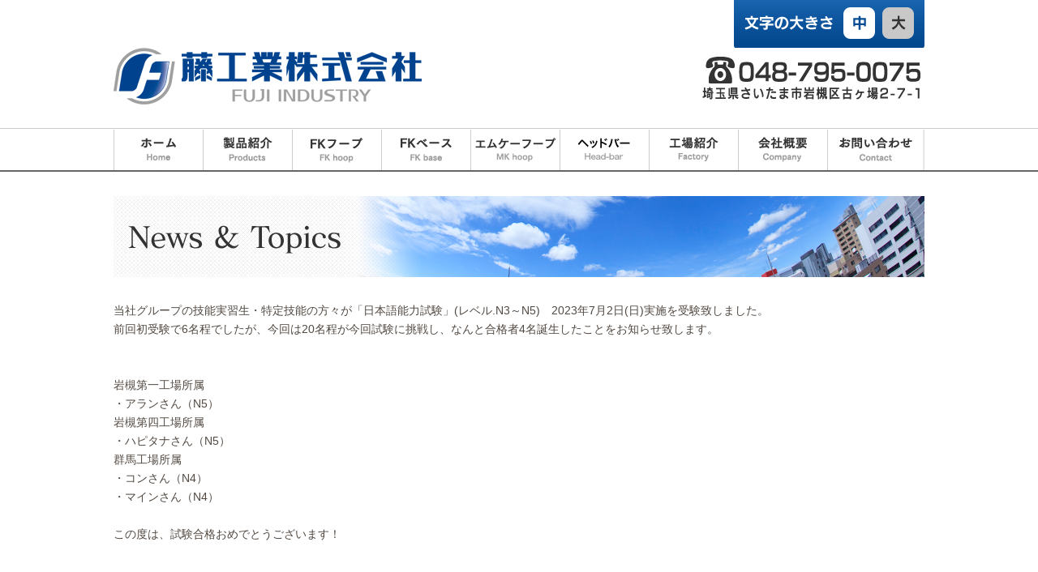

--- FILE ---
content_type: text/html
request_url: https://www.fuji-kougyou.jp/news/view/154
body_size: 6831
content:
<!DOCTYPE html>
<html lang="ja">
<head>
    <meta charset="utf-8">
    <meta http-equiv="X-UA-Compatible" content="IE=edge">
    <title>当社の技能実習生が「日本語能力試験」レベル N5：2名、N4：2名誕生致しました。</title>
    <meta name="description" content="技能実習生、日本語能力試験、日本語能力検定、合格">
    <meta name="keywords" content="技能実習生、日本語能力試験、日本語能力検定、合格">
    <link href="https://www.fuji-kougyou.jp/css/reset.min.css" rel="stylesheet" media="all">
    <link href="https://www.fuji-kougyou.jp/css/original.css" rel="stylesheet" media="all">
    <link href="https://www.fuji-kougyou.jp/css/skitter.styles.min.css" rel="stylesheet" media="all">
    <!--[if lt IE 9]>
        <script src="https://www.fuji-kougyou.jp/js/html5shiv-printshiv.js" media="all"></script>
    <![endif]-->
</head>

<body>
    <header>
        <div class="wrapper">
            <div class="header-left btn">
                <h1><a href="https://www.fuji-kougyou.jp/index.html"><img src="https://www.fuji-kougyou.jp/images/img_header_logo.png" alt=""></a></h1>
            </div>
            <div class="header-right">
                <div class="font-change">
                    <ul>
                        <li><img class="changeBtn" src="https://www.fuji-kougyou.jp/images/btn_font_med.png" alt="中"></li>
                        <li><img class="changeBtn" src="https://www.fuji-kougyou.jp/images/btn_font_large.png" alt="大"></li>
                    </ul>
                </div>
                <img src="https://www.fuji-kougyou.jp/images/img_header_tel.png" alt="048-795-0075 埼玉県さいたま市岩槻区古々場2-7-1">
            </div>        
        </div>
    </header><!--  end of header  -->
    <nav>
            <ul>
                <li class="nav1"><a href="https://www.fuji-kougyou.jp/index.html"><img src="https://www.fuji-kougyou.jp/images/btn_nav01_off.gif" alt="ホーム"></a></li>
                <li class="nav2"><a href="https://www.fuji-kougyou.jp/greeting.html"><img src="https://www.fuji-kougyou.jp/images/btn_nav02_off.gif" alt="製品紹介"></a></li>
                <li class="nav3"><a href="https://www.fuji-kougyou.jp/fkhoop.html"><img src="https://www.fuji-kougyou.jp/images/btn_nav03_off.gif" alt="FKフーブ"></a></li>
                <li class="nav4"><a href="https://www.fuji-kougyou.jp/fkbase.html"><img src="https://www.fuji-kougyou.jp/images/btn_nav04_off.gif" alt="FKベース"></a></li>
                <li class="nav5"><a href="https://www.fuji-kougyou.jp/mkhoop.html"><img src="https://www.fuji-kougyou.jp/images/btn_nav05_off.gif" alt="エムケーフープ"></a></li>
                <li class="nav10"><a href="https://www.fuji-kougyou.jp/headbar.html"><img src="https://www.fuji-kougyou.jp/images/btn_nav10_off.gif" alt="ヘッドバー"></a></li>
                <li class="nav6"><a href="https://www.fuji-kougyou.jp/iwatsuki.html"><img src="https://www.fuji-kougyou.jp/images/btn_nav06_off.gif" alt="工場紹介"></a></li>
                <li class="nav7"><a href="https://www.fuji-kougyou.jp/company.html"><img src="https://www.fuji-kougyou.jp/images/btn_nav07_off.gif" alt="会社概要"></a></li>
                <li class="nav8"><a href="https://www.fuji-kougyou.jp/contact.html"><img src="https://www.fuji-kougyou.jp/images/btn_nav08_off.gif" alt="お問い合わせ"></a></li>
            </ul>
    </nav><!--  end of navigation  -->
    <div id="main-contents" class="wrapper">
        <h2><img src="https://www.fuji-kougyou.jp/images/h2_wn02.png" alt=""></h2>
        <div class="inner-w">
            <div class="contents-inner newspd">
                <div class="article">
                                                              <div class="text">
                        <p>当社グループの技能実習生・特定技能の方々が「日本語能力試験」(レベル.N3～N5)　2023年7月2日(日)実施を受験致しました。<br />前回初受験で6名程でしたが、今回は20名程が今回試験に挑戦し、なんと合格者4名誕生したことをお知らせ致します。<br /><br /><br />岩槻第一工場所属<br />・アランさん（N5）<br />岩槻第四工場所属<br />・ハピタナさん（N5）<br />群馬工場所属<br />・コンさん（N4）<br />・マインさん（N4）<br /><br />この度は、試験合格おめでとうございます！</p>
                      </div>
                                    </div>

            </div>
        </div>
    </div><!--  end of contents  -->
    <footer>
        <div class="footer-inner">
            <div class="pagetop btn">
                <a href="#top"><img src="https://www.fuji-kougyou.jp/images/img_pagetop.png" alt="ページの先頭へ戻る"></a>
            </div>
            <div class="footer-left btn">
                <a href="https://www.fuji-kougyou.jp/index.html"><img src="https://www.fuji-kougyou.jp/images/img_footer_logo.png" alt="藤工業株式会社"></a>
                <p>Copyrightc 2015 FUJINDUSTRY All Rights Reserved.</p>
            </div>
            <div class="footer-right">
                <ul>
                    <li><a href="https://www.fuji-kougyou.jp/index.html">ホーム</a></li>
                    <li><a href="https://www.fuji-kougyou.jp/greeting.html">製品紹介</a></li>
                    <li><a href="https://www.fuji-kougyou.jp/fkhoop.html">FKフープ</a></li>
                    <li><a href="https://www.fuji-kougyou.jp/fkbase.html">FKベース</a></li>
                    <li><a href="https://www.fuji-kougyou.jp/mkhoop.html">エムケーフープ</a></li>
                    <li><a href="https://www.fuji-kougyou.jp/headbar.html">ヘッドバー</a></li>
                    <li><a href="https://www.fuji-kougyou.jp/iwatsuki.html">工場紹介</a></li>
                    <li><a href="https://www.fuji-kougyou.jp/company.html">会社概要</a></li>
                    <li><a href="https://www.fuji-kougyou.jp/contact.html">お問い合わせ</a></li>
                </ul>
            </div>
        </div>
    </footer>
    
    
    <script src="https://www.fuji-kougyou.jp/js/jquery-1.11.3.min.js"></script>
    <script src="https://www.fuji-kougyou.jp/js/jquery.cookie.js"></script>
    <script src="https://www.fuji-kougyou.jp/js/jquery.fontsizechange.js"></script>
    <script src="https://www.fuji-kougyou.jp/js/fade.js"></script>
    <script >
    $(function(){
	$("img.ChangePhoto").click(function(){
		var ImgSrc = $(this).attr("src");
		var ImgAlt = $(this).attr("alt");
		$("img#MainPhoto").attr({src:ImgSrc,alt:ImgAlt});
		$("img#MainPhoto").hide();
		$("img#MainPhoto").fadeIn("slow");
		return false;
	});
});
    </script>
</body>

</html>

--- FILE ---
content_type: text/css
request_url: https://www.fuji-kougyou.jp/css/reset.min.css
body_size: 4848
content:
html, body, div, span, object, iframe,
h1, h2, h3, h4, h5, h6, p, blockquote, pre,
abbr, address, cite, code,
del, dfn, em, img, ins, kbd, q, samp,
small, strong, sub, sup, var,
b, i,
dl, dt, dd, ol, ul, li,
fieldset, form, label, legend,
table, caption, tbody, tfoot, thead, tr, th, td,
article, aside, dialog, figure, footer, header,
hgroup, menu, nav, section,
time, mark, audio, video {
	margin:0;
	padding:0;
	border:0;
	outline:0;
	font-size:100%;
	vertical-align:baseline;
	background:transparent;
}
body {
	line-height:1;
    margin: 0 !important;
}

article, aside, dialog, figure, footer, header,
hgroup, nav, section {
	display:block;
}


blockquote, q {
	quotes:none;
}

blockquote:before, blockquote:after,
q:before, q:after {
	content:'';
	content:none;
}

a {
	margin:0;
	padding:0;
	border:0;

    color: #01478d;
}

ins {
	background-color:#ff9;
	color:#000;
	text-decoration:none;
}

mark {
	background-color:#ff9;
	color:#000;
	font-style:italic;
	font-weight:bold;
}

del {
	text-decoration: line-through;
}

abbr[title], dfn[title] {
	border-bottom:1px dotted #000;
	cursor:help;
}

table {
	border-collapse:collapse;
}

hr {
    display:block;
    height:1px;
    border:0;
    border-top:1px solid #ccc;
    margin:1em 0;
    padding:0;
}

input, select {
	vertical-align:middle;
	font-family:"ヒラギノ角ゴPro W3", "Hiragino Kaku Gothic Pro", Osaka, "メイリオ", "ＭＳ Ｐゴシック", Meiryo, sans-serif;
	margin-right:5px;
}

/* 全体構造
---------------------------------------------------- */
*{margin:0;padding:0;}
html{
	overflow-y:scroll;
}
body{
	font-size:90%;/* 基本のフォントサイズ */
	line-height:165%;/* 基本の行間 */
	font-family:"ヒラギノ角ゴPro W3", "Hiragino Kaku Gothic Pro", Osaka, "メイリオ", "ＭＳ Ｐゴシック", Meiryo, sans-serif;
	color:#333;
}
table th{
	width:1%;
	white-space:nowrap;
}

table th,
table td {
	text-align:left;
}
.vlt{
	vertical-align:top;
}

.clearfix{
    zoom:1;/*for IE 5.5-7*/
	overflow:hidden;
}
.clearfix:after {
    content:".";
    display: block;
    height:0px;
    clear:both;
    visibility:hidden;
}

ol,
ul{
	list-style:none;
}

.list_ul{
	list-style:disc;
	margin-left:20px;
}
/* link
---------------------------------------------------- */
a{outline:none;}
a:link,a:visited{
	color:#112945;
	text-decoration:underline;
}
a:hover,a:active{
	color:#112945;
	text-decoration:none;
}

/* hanyo
---------------------------------------------------- */
hr{
	border:none;
	border-top:dashed 1px #CCC;
	height:1px;
	color:#fff;
	margin-bottom:20px;
}
img {border:0;vertical-align:bottom;}
.form-s {width:75px;}
.form-m {width:150px;}
.form-l {width:325px;}
.form-l2 {width:500px;}
.form100 {width:99%;}
.form-h {height:80px;}
.needinput{background-color:#fee;border:1px solid #ccc;}
input[type="checkbox"], input[type="radio"] {vertical-align:middle}
input{font-size:100%;vertical-align:middle; padding:2px}
input[type="text"], select{border:1px solid #ccc; padding:2px}
input:focus[type="text"]{border:1px solid #999; padding:2px}
textarea{font-size:100%;border:1px solid #ccc;padding:2px;width:99%}
textarea:focus{border:1px solid #999; padding:2px}

.clear {clear:both;}

.f-left{float:left;}
.f-right{float:right;}

.tac{text-align:center;}
.tar{text-align:right;}
.tal{text-align:left;}
.large{font-size:120%;line-height:normal;}
.small{font-size:80%;line-height:normal;}


.btn a:hover img{
	-ms-filter: "alpha(opacity=70)";  /* ie 8 */
    -moz-opacity:0.70;
    opacity:0.70;
}
.img-filter a:hover img {
	opacity:0.8;
	filter: alpha(opacity=80);
}


.frame img{
	border:1px solid #b9b9b9;
	padding:4px;
}

.ln {line-height:normal;}
/*
.In li{
	margin-left:1em;
	list-style:outside;
}
*/

.w230{width:230px;}
.w240{width:240px;}
.w440{width:440px;}
.w480{width:480px;}
.w640{width:640px;}

.w25p{width:25%;}
.w100p{width:100%;}

.bold {font-weight:bold;}


/* margin-padding
----------------------------------------------------------*/
.mb05{margin-bottom:5px;}
.mb10{margin-bottom:10px;}
.mb15{margin-bottom:15px;}
.mb20{margin-bottom:20px;}
.mb25{margin-bottom:25px;}
.mb30{margin-bottom:30px;}
.mb40{margin-bottom:40px;}
.mb190{margin-bottom:190px;}

.mr06{margin-right:6px;}
.mr10{margin-right:10px;}
.mr15{margin-right:15px;}
.mr20{margin-right:20px;}
.mr22{margin-right:22px;}
.mr25{margin-right:25px;}
.mr30{margin-right:30px;}

.mt-15{margin-top:-15px;}
.mt40{margin-top:40px;}

.ml10{margin-left:10px;}
.ml20{margin-left:20px;}

.pt20 {padding-top:20px;}
.pt50 {padding-top:50px;}

/* color
----------------------------------------------------------*/
.red {color:#d44b53;}

/* table
----------------------------------------------------------*/

/* list
----------------------------------------------------------*/

/* midashi
----------------------------------------------------------*/
.fs150{
	font-size:150%;
}

--- FILE ---
content_type: text/css
request_url: https://www.fuji-kougyou.jp/css/original.css
body_size: 16164
content:
@charset "utf-8";

/*////////////////////////////////////////////////////////////////////////
    common style
////////////////////////////////////////////////////////////////////////*/

h3 {
    margin-bottom: 15px;
}

.title-text {
    font-size: 128.6%;
    border-left: 3px solid #01478d;
    margin-left: 5px;
    padding-left: 15px;
    border-bottom: 1px solid #01478d;
    padding-bottom: 3px;
}
body {
    background: /*#f3f3f3*/#fff;
    font-size: 14px;
    color: #524942;
    font-family : Arial,'ＭＳ Ｐゴシック',sans-serif ;
}
.wrapper {
    width: 1000px;
    margin: 0 auto;
    overflow: hidden;
}

.left-contents {
    width: 750px;
    float: left;
}

.right-contents {
    width: 220px;
    float: right;
}

header {
    /*background: url(../images/bg_header.png) repeat-x;*/
    height: 158px;
}

.header-left {
    width: 380px;
    float: left;
    margin-top: 59px;
}

.header-right {
    width: 310px;
    float: right;
}

.font-change {
    background: url(../images/bg_font_change.png) no-repeat;
    height: 59px;
    width: 235px;
    margin-left: 75px;
}

.font-change ul {
    padding: 9px 0 0 135px;
    margin-left: -5px;
}
.font-change ul li {
    display: inline;
    margin-left: 5px;
    cursor: pointer;
}

nav {
    background: url(../images/bg_navigation.gif) repeat-x;
    height: 52px;
    padding-top: 2px;
}

nav ul {
    width: 1000px;
    margin: 0 auto;
}

nav ul li {
    display: block;
    float: left;
}

.nav1 { background: url(../images/btn_nav01_on.gif) no-repeat;}
.nav2 { background: url(../images/btn_nav02_on.gif) no-repeat;}
.nav3 { background: url(../images/btn_nav03_on.gif) no-repeat;}
.nav4 { background: url(../images/btn_nav04_on.gif) no-repeat;}
.nav5 { background: url(../images/btn_nav05_on.gif) no-repeat;}
.nav6 { background: url(../images/btn_nav06_on.gif) no-repeat;}
.nav7 { background: url(../images/btn_nav07_on.gif) no-repeat;}
.nav8 { background: url(../images/btn_nav08_on.gif) no-repeat;}
.nav10 { background: url(../images/btn_nav10_on.gif) no-repeat;}

nav ul li a:hover {
    -ms-filter: "alpha(opacity=0)";  /* ie 8 */
    -moz-opacity:0;
    opacity:0;}

#main-contents {
    padding-bottom: 60px;
    padding-top: 30px;
}

footer {
    background: url(../images/bg_footer.png) repeat-x;
    height: 124px;
}

.footer-inner {
    width: 1000px;
    margin: 0 auto;
    position: relative;
}

.pagetop {
    width: 125px;
    position: absolute;
    right: 0;
    top: -24px;
}

.footer-left {
    width: 300px;
    float: left;
    margin-top: 20px;
}

.footer-left p {
    font-size: 11px;
	color:#fff;
}

.footer-right {
    width: 660px;
    float: right;
}

.footer-right ul {
    text-align: right;
    margin-top: 20px;
}

.footer-right ul li {
    margin-left: 10px;
    display: inline;
    font-size: 11px;

}

.footer-right ul li:before {
    content: url(../images/img_footer_arrow.png);
}

.footer-right ul li a {
    text-decoration: none;
}

.footer-right ul li a:hover {
    text-decoration: underline;
}

.main-left {
    width: 750px;
    float: left;
}

.main-right {
    width: 750px;
    float: right;
}

.sub-left {
    width: 210px;
    float: left;
    background: #fff;
}

.sub-left ul {
    margin: 10px;
}

.sub-left ul li {
    border-bottom: 1px solid #bbb;
    background: url(../images/ico_sub_menu.png) no-repeat;
    padding-left: 10px;
    padding-bottom: 10px;
    margin: 10px 0;
    
}

.sub-right {
    width: 210px;
    float: right;
    background: #fff;
}

.sub-right ul {
    margin: 10px;
}

.sub-right ul li {
    border-bottom: 1px solid #bbb;
    background: url(../images/ico_sub_menu.png) no-repeat;
    padding-left: 10px;
    padding-bottom: 10px;
    margin: 10px 0;
    
}

.contents {
    overflow: hidden;
    background: #fff;
}

.contents-inner {
    padding: 20px;
    margin-bottom: 40px;
    overflow: hidden;
}

#main-contents h2 {
    margin-bottom: 30px;
}
.contents-inner h4 {
    font-size: 112.5%;
    margin-bottom: 20px;
}
.contents-inner p {
    margin-bottom: 25px;
}

.sub-title {
    text-align: center;
    border-bottom: 1px dotted #ddd;
    padding-bottom: 10px;
}
/*////////////////////////////////////////////////////////////////////////
    top style
////////////////////////////////////////////////////////////////////////*/

.main-visual {
    /*background: url(../images/bg_main.jpg) repeat-x;*/
    height: 448px;
}

.mv-inner {
    width: 1000px;
    height: 448px;
    margin: 0 auto;
    position: relative;
}

#image01,
#image02,
#image03,
#image04,
#image05,
#image06,
#image07,
#image08,
#image09,
#image10,
#image11 {
    visibility: hidden;
}

#keyvisual li {
    list-style: none;
}

#keyvisual img {
    position: absolute;
}

#keyvisual #image01 {
/*	top: 215px;
	z-index: 10;
	right: -2000px;
	width: 837px;
	height: 30px;
*/
	left: 0;
	top: 0;
	width: 1000px;
	height: 448px;
}

#keyvisual #image02 {
	left: 0;
	top: 0;
	width: 1000px;
	height: 448px;
}

#keyvisual #image03 {
	left: 0;
	top: 0;
	width: 1000px;
	height: 448px;
}

#keyvisual #image04 {
	left: 0;
	top: 0;
	width: 1000px;
	height: 448px;
}

#keyvisual #image05 {
	left: 0;
	top: 0;
	width: 1000px;
	height: 448px;
}

#keyvisual #image06 {
	left: 0;
	top: 0;
	width: 1000px;
	height: 448px;
}

#keyvisual #image07 {
	left: 0;
	top: 0;
	width: 1000px;
	height: 448px;
}
#keyvisual #image08 {
	left: 0;
	top: 0;
	width: 1000px;
	height: 448px;
}

#keyvisual #image09 {
	left: 0;
	top: 0;
	width: 1000px;
	height: 448px;
}

#keyvisual #image10 {
	left: 0;
	top: 0;
	width: 1000px;
	height: 448px;
}

#keyvisual #image11 {
	left: 0;
	top: 0;
	width: 1000px;
	height: 448px;
}

.index-left {
    width: 750px;
    float: left;
}

.index-left h2 {
    margin-bottom: 7px;
}

.index-right {
    width: 210px;
    float: right;
    border: 5px solid #ddd;
    background: #fff;
}

.index-sub-box {
    border-bottom: 1px solid #2b9aad;
    margin-bottom: 10px;
    padding-bottom: 10px;
}


.index-sub-box2 {
    margin-bottom: 10px;
    padding-bottom: 10px;
    text-align: center;
}

.index-sub-box p {
    margin: 0 10px;
}

.tel {
   /* font-size: 157.1%;*/
   font-size:22px;
    font-weight: bold;
    color: #01478d;
    height: 28px;
    line-height: 20px;
}

.tel img {
    margin-right: 5px;
}

.address {
    font-size: 78.6%;
}

.g-map {
    width: 188px;
    height: 124px;
    margin: 0 auto 5px auto;
    border: 1px solid #e0e0e0;
}

.gmap-text {
    font-size: 11px;
    text-align: right;
    vertical-align: bottom;
    line-height: 11px;
    margin-bottom: 10px;
    margin-right: 10px;
}

.gmap-text img {
    margin-right: 5px;
}

.factory-map {
    background: url(../images/bg_index_map.png) no-repeat;
    height: 512px;
    position: relative;
    font-size: 128.6%;
    font-weight: bold;
    margin-bottom: 30px;
}

.hokkaido-factory {
    position: absolute;
    top: 117px;
    left: 440px;
	background-color: rgba(255,255,255,0.7);
	padding:10px;
}

.akita-factory {
    position: absolute;
    top: 207px;
    left: 240px;
	background-color: rgba(255,255,255,0.7);
	padding:10px;
}

.miyagi-factory {
    position: absolute;
    top: 241px;
    left: 380px;
	background-color: rgba(255,255,255,0.7);
	padding:10px;
}
.gunma-factory {
    position: absolute;
    top: 279px;
    left: 161px;
	background-color: rgba(255,255,255,0.7);
	padding:10px;
}
.gunma-factory02 {
    position: absolute;
    top: 350px;
    left: 161px;
	background-color: rgba(255,255,255,0.7);
	padding:10px;
}
.honsha-factory {
    position: absolute;
    top: 321px;
    left: 362px;
	background-color: rgba(255,255,255,0.7);
	padding:10px;
}

.hokkaido-factory li,
.honsha-factory li {
    margin-bottom: 10px;
}

.index-contents {
    margin-left: -18px;
    margin-bottom: 30px;
    overflow: hidden;
}

.index-contents h3 {
    width: 238px;
    float: left;
    margin-left: 18px;
}

.news {
    position: relative;
}

.news h2 {
    margin-bottom: 18px;
}
.btn-all {
    width: 99px;
    position: absolute;
    top: 5px;
    right: 0;
}

.news dl {
    margin: 0 11px;
}

.news dt {
    border-bottom :1px dotted #b0afaf;
    width: 136px;
    float: left;
    padding-bottom: 10px;
    margin-bottom: 20px;
}

.news dd {
    border-bottom: 1px dotted #b0afaf;
    margin-left: 160px;
    margin-bottom: 20px;
    padding-bottom: 10px;
    padding-left: 5px;
}

.news dd img {
    vertical-align: top;
}

.news dd a {
    color: #524942;
}
.label-new {
    margin-left: 10px;
}

.btn-detail {
    margin-left: 5px;
}

.index-link {
    border-top: 1px solid #2b9aad;
}

.index-link h3 {
    text-align: center;
    border-bottom: 1px dotted #f2f2f2;
    margin-bottom: 10px;
}

.index-link dl {
    margin: 0 10px 10px 10px;
    font-size: 12px;
}

.index-link dt,
.index-link dd{
    border-bottom: 1px solid #f2f2f2;
}

.index-link dd {
    text-align: center;
    margin-bottom: 5px;
}




/*////////////////////////////////////////////////////////////////////////
    factory style
////////////////////////////////////////////////////////////////////////*/

.factory-top {
    overflow: hidden;
    margin-bottom: 10px;
}

.factory-top .left {
    width: 350px;
    float: left;
}

.factory-top .right {
    width: 350px;
    float: right;
}

.factory-sub {
    overflow: hidden;
    border: 1px solid #bbb;
    margin-bottom: 20px;
}

.factory-sub h4 {
    width: 240px;
    float: left;
    text-align: center;
    background: #02488f;
    color: #fff;
    margin: 0;
    height: 140px;
    line-height: 140px;
}

.factory-sub p {
    margin-bottom: 0 !important;
    margin-left: 260px;
    padding: 20px 20px 20px 0;
}

.factory-p {
    overflow: hidden;
    margin-bottom: 25px;
    border: 1px solid #bbb;
    padding: 15px;
}
.factory-p h5 {
    font-size: 114.3%;
    margin-left: 260px;
    margin-bottom: 10px;
}

.factory-p2 {
    overflow: hidden;
    margin-bottom: 25px;
    border: 1px solid #bbb;
    padding: 15px;  
}

.factory-p2 h5,
.factory-p3 h5{
    font-size: 114.3%;
    margin-bottom: 10px;
}

.factory-p3 {
    overflow: hidden;
    margin-bottom: 25px;
}
.factory-p3.border_gray {
    border: 1px solid #bbb;
    padding-top: 20px;
}
.factory-p3.border_gray p {
    padding-left: 40px;
}

.factory-p3 .left {
    width: 350px;
    text-align: center;
    float: left;
}

.factory-p3 .right {
    width: 350px;
    text-align: center;
    float: right;
}


/*////////////////////////////////////////////////////////////////////////
    fk style
////////////////////////////////////////////////////////////////////////*/

.inner-w {
    background: #fff;
    overflow: hidden;
}

.fk-left {
    width: 500px;
    float: left;
}
.fk-right {
    width: 400px;
    float :right;
}

.fk-box {
    overflow: hidden;
}
.fk-table {
    width: 100%;
    border: 1px solid #ddd;
}

.fk-table th {
    text-align: center;
    vertical-align: middle;
    font-weight: normal;
    border: 1px solid #ddd;
    padding: 3px;
}

.fk-table td {
    text-align: center;
    vertical-align: middle;
    border: 1px solid #ddd;
    padding: 3px;
}
/*////////////////////////////////////////////////////////////////////////
    company style
////////////////////////////////////////////////////////////////////////*/

.company-table {
    width: 100%;
    border: 1px solid #bbb;
}

.company-table th {
    font-weight: normal;
    text-align: center;
    vertical-align: middle;
    padding: 10px;
    border: 1px solid #bbb;
    background: #b0afaf;
    color: #fff;
}

.company-table td {
    padding: 10px;
    border: 1px solid #bbb;
}

.enkaku {
}

.enkaku dt {
    width: 120px;
    float: left;
    clear: left;
    padding-bottom: 10px;
    margin-bottom: 10px;
}

.enkaku dd {
    padding-left: 120px;
    border-bottom: 1px dotted #b0afaf;
    padding-bottom: 10px;
    margin-bottom: 10px;
}

.download-list li {
    display: inline;
    margin-right: 25px;
}

/*////////////////////////////////////////////////////////////////////////
    article style
////////////////////////////////////////////////////////////////////////*/

.article {
    margin-bottom: 35px;
}

.article .photo {
    overflow: hidden;
    margin-bottom: 25px;
}

.main-photo {
    width: 460px;
    float: left;
}

.thumb {
    width: 460px;
    float: right;
}

.thumb ul {
    margin-left: -20px;
    display: block;
    overflow: hidden;
    clear:both;
}

.thumb ul li {
    width: 220px;
    float: left;
    margin-left: 20px;
    margin-bottom: 15px;
    height: 165px;
    display: block;
}

.thumb ul li img {
    cursor: pointer;
}

.pager {
    margin: 0 0 10px;
    padding: 10px 10px 5px;
    background: #eee;
    text-align: center;
}

.pager li {
    display: inline;
    margin: 0 2px;
    padding: 0;
}


.pager li span,
.pager li a {
    display: inline-block;
    margin-bottom: 5px;
    padding: 1px 8px;
    background: #fff;
    border: 1px solid #aaa;
    text-decoration: none;
    vertical-align: middle;
}

.pager li a:hober {
    background: #eeeff7;
    border-color: #00f;
}

/*////////////////////////////////////////////////////////////////////////
    contact style
////////////////////////////////////////////////////////////////////////*/

.contact-tel {
    font-size: 142.9%;
    margin-left: 450px;
    line-height: 1.5;
    margin-bottom: 0 !important;
}

.must {
    color: #cc0000;
    font-weight: bold;
}

.contact-table {
    width: 100%;
    border: 1px solid #ddd;
    margin-bottom: 25px;
}

.contact-table th {
    font-weight: normal;
    padding: 10px;
    border: 1px solid #ddd;
    width: 180px;
    background: #f2f2f2;
}

.contact-table td {
    padding: 10px;
    border: 1px solid #ddd;
}

/*////////////////////////////////////////////////////////////////////////
    greeting style
////////////////////////////////////////////////////////////////////////*/

.cl-box {
    overflow: hidden;
    margin-bottom: 30px;
}
/*
.cl-box img {
    margin-bottom: 15px;
}
*/
.cl-box img.large_image {
    margin-bottom: 15px;
}
.cl-box h4 {
    margin: 15px;
}
.cl-box p {
    margin: 0 15px 15px 15px;
}
.cl-left {
    width: 345px;
    float: left;
    border: 1px solid #ddd;
}

.cl-right {
    width: 345px;
    float: right;
    border: 1px solid #ddd;
}

.category-map {
    background: url(../images/bg_product.jpg) no-repeat;
    height: 500px;
    margin-bottom: 30px;
    position: relative;
}

.category-1 {
    position: absolute;
    top: 50px;
    left: 80px;
}

.category-2 {
    position: absolute;
    top: 70px;
    right:  140px;
}

.category-3 {
    position: absolute;
    top: 270px;
    left: 160px;
}

.category-4 {
    position: absolute;
    top: 300px;
    right: 120px;
}

/*////////////////////////////////////////////////////////////////////////
    head-bar style
////////////////////////////////////////////////////////////////////////*/

.btn_headber{
border:1px solid #01478d;
padding:10px;
}
.mb00{
    margin-bottom: 0;
}
.mb10{
    margin-bottom:10px;
    }
.mb20{
margin-bottom:20px;
}
.mt05{
    margin-top: 5px;
}
.mt10{
    margin-top: 10px;
}

.pb10{ padding-bottom:10px;}
.pl40 {padding-left: 40px;}
.h5_inline {margin: 0 !important;}

.add-banner {
    margin-left: 10px;
}
.newspd{padding: 0 !important;}

.list_num{
    list-style-type: decimal;
    margin-left: 20px;
}

.company-table-adjust th,
.company-table-adjust td{
    vertical-align: middle !important;
    text-align: center;
}

.bg-efefef{
    background: #efefef;
}

.siyo-flex{
    display: flex;
}
.siyo-flex .cont{
    margin-right: 60px;
}
.siyo-flex .cont:last-child{
    margin-right: 0;
}
.siyo-flex p{
    text-align: center;
    font-size: 16px;
    font-weight: bold;
    margin-bottom: 0;
    margin-top: 10px;
}

.tit-lv01{
    background: #01478d;
    width: 100%;
    color: #fff;
    padding: 3px 8px;
    border-radius: 2px;
}

.c-1a0dab{
    color: #1a0dab;
}
.block{
    display: block;
}

.w678{
    width: 678px;
}
.mb10{margin-bottom: 10px!important;}

.pt20{ padding-top:20px;}

.youtube_container {
    position: relative;
    width: 100%;
    height: 500px;
    margin-bottom: 30px;
  }

  .youtube_thumb {
    position: absolute;
    top: 0;
    left: 0;
    z-index: 2;
  }
  .youtube_container:hover {
    cursor: pointer;
  }

--- FILE ---
content_type: text/javascript
request_url: https://www.fuji-kougyou.jp/js/fade.js
body_size: 2631
content:
//=========================================================
//
//	jQuery FADE.JS
//
//=========================================================


$(function(){
	var fadeTime = 2000;
	var switchTime = 2000;

	$(window).load(function(){
		$('#keyvisual img').css({opacity:'0'}).css("visibility","visible");
		$('#image01').stop().animate({opacity:'1',/*'width':'837','height':'30','right':'81px','top':'215'*/},fadeTime);
		setTimeout(function(){imgChange01();},switchTime);
	});
	function imgChange01() {
		$('#image01').stop().animate({opacity:'0'},fadeTime);
		$('#image02').stop().animate({opacity:'1'},fadeTime);
		setTimeout(function(){imgChange02();},switchTime);
	};
	function imgChange02() {
		$('#image02').stop().animate({opacity:'0'},fadeTime);
		$('#image03').stop().animate({opacity:'1'},fadeTime);
		setTimeout(function(){imgChange03();},switchTime);
	};
	function imgChange03() {
		$('#image03').stop().animate({opacity:'0'},fadeTime);
		$('#image04').stop().animate({opacity:'1'},fadeTime);
		setTimeout(function(){imgChange04();},switchTime);
	};
	function imgChange04() {
		$('#image04').stop().animate({opacity:'0'},fadeTime);
		$('#image05').stop().animate({opacity:'1'},fadeTime);
		setTimeout(function(){imgChange05();},switchTime);
	};
	function imgChange05() {
		$('#image05').stop().animate({opacity:'0'},fadeTime);
		$('#image06').stop().animate({opacity:'1'},fadeTime);
		setTimeout(function(){imgChange06();},switchTime);
	};
	function imgChange06() {
		$('#image06').stop().animate({opacity:'0'},fadeTime);
		$('#image07').stop().animate({opacity:'1'},fadeTime);
		setTimeout(function(){imgChange07();},switchTime);
	};
	function imgChange07() {
		$('#image07').stop().animate({opacity:'0'},fadeTime);
		$('#image08').stop().animate({opacity:'1'},fadeTime);
		setTimeout(function(){imgChange08();},switchTime);
	};
	function imgChange08() {
		$('#image08').stop().animate({opacity:'0'},fadeTime);
		$('#image09').stop().animate({opacity:'1'},fadeTime);
		setTimeout(function(){imgChange09();},switchTime);
	};
	function imgChange09() {
		$('#image09').stop().animate({opacity:'0'},fadeTime);
		$('#image10').stop().animate({opacity:'1'},fadeTime);
		setTimeout(function(){imgChange10();},switchTime);
	};
	function imgChange10() {
		$('#image10').stop().animate({opacity:'0'},fadeTime);
		$('#image11').stop().animate({opacity:'1'},fadeTime);
		setTimeout(function(){imgChange11();},switchTime);
	};

	function imgChange11() {
		$('#image11').stop().animate({opacity:'0'},fadeTime);
		$('#image01').stop().animate({opacity:'1'},fadeTime);
		setTimeout(function(){imgChange01();},switchTime);
	};
});
